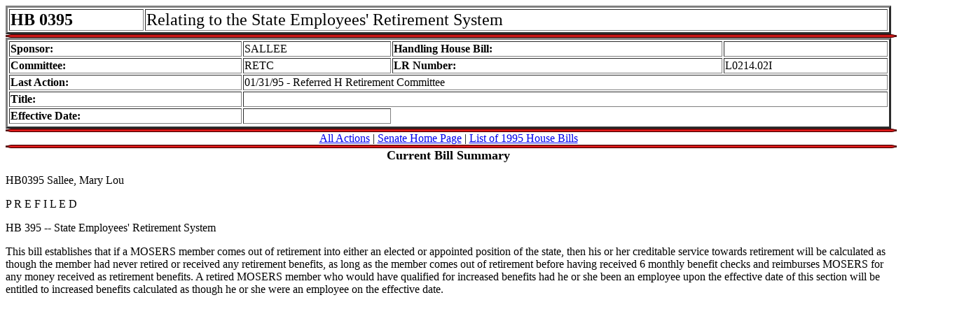

--- FILE ---
content_type: text/html
request_url: https://www.senate.mo.gov/95info/bills/HB395.htm
body_size: 800
content:
<html>
<head>
<TITLE>HB395  </TITLE>
</head>
<body>
<table border=3 width=100%>
<td><font size=+2><b>HB 0395</b></font>
<td><font size=+2>Relating to the State Employees' Retirement System               </font>
</table>
<img src="rd_bar.gif" width=109% height=5></img>
<table border=3 width=100%>
<td><b>Sponsor:</b><td>SALLEE
<td><b>Handling House Bill:</b><td><a href="/members/mem11.htm">               </a><TR>
<td><b>Committee:</b><td>RETC                                         <td><b>LR Number:</b><td>L0214.02I <tr>
<td><b>Last Action:</b><td colspan=3>01/31/95 - Referred H Retirement Committee                                  <tr>
<td><b>Title:</b><td colspan=3>                              <tr>
<td><b>Effective Date:</b><td>               <tr>
</table>
<img src="rd_bar.gif" width=109% height=5></img>
<center><a href="/95info/action/HB395act.htm">All Actions</a> | <a href="/index.htm">Senate Home Page</a> | <a href="/95info/hbils.htm">List of 1995 House Bills</a></center>
<img src="rd_bar.gif" width=109% height=5></img>
<center><font size=4><b>Current Bill Summary</font></b></center><p>
<P>
    HB0395
    Sallee, Mary Lou
<P>
                                   P R E F I L E D
<P>
    HB 395 -- State Employees' Retirement System
<P>
<P>
    This bill establishes that if a MOSERS member comes out of
    retirement into either an elected or appointed position of the
    state, then his or her creditable service towards retirement
    will be calculated as though the member had never retired or
    received any retirement benefits, as long as the member comes
    out of retirement before having received 6 monthly benefit
    checks and reimburses MOSERS for any money received as
    retirement benefits.  A retired MOSERS member who would have
    qualified for increased benefits had he or she been an employee
    upon the effective date of this section will be entitled to
    increased benefits calculated as though he or she were an
    employee on the effective date.
<P>
<P>
